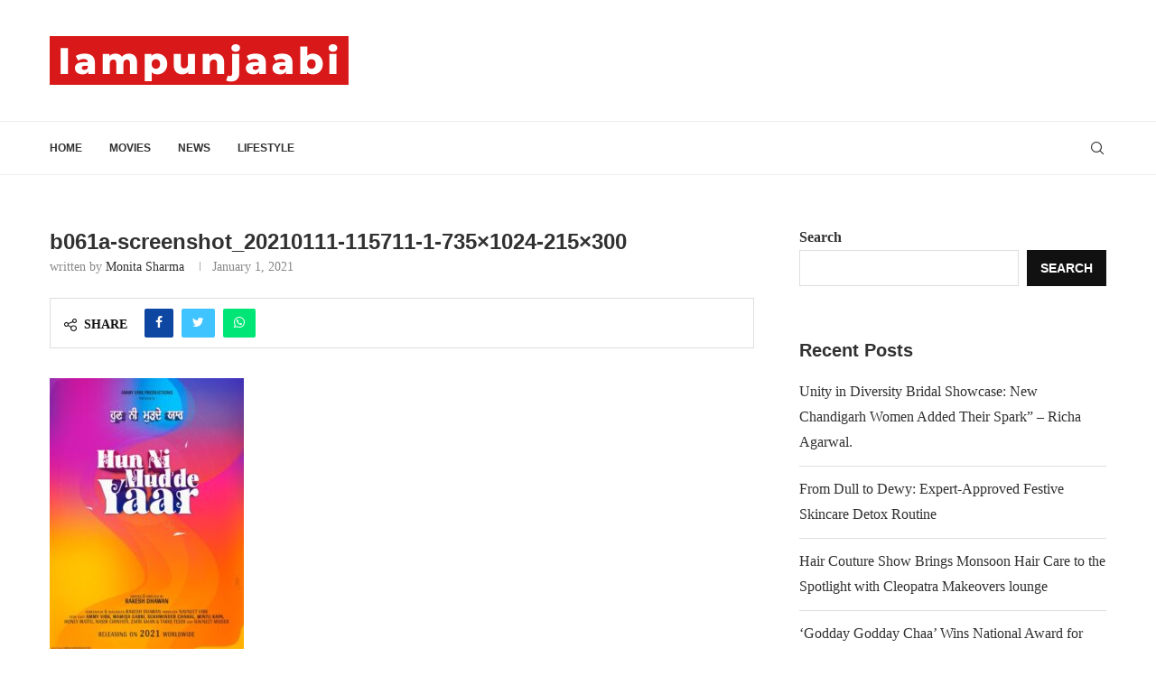

--- FILE ---
content_type: text/html; charset=utf-8
request_url: https://www.google.com/recaptcha/api2/aframe
body_size: 267
content:
<!DOCTYPE HTML><html><head><meta http-equiv="content-type" content="text/html; charset=UTF-8"></head><body><script nonce="ngzzOeZtxQoxuQFrkuzGfw">/** Anti-fraud and anti-abuse applications only. See google.com/recaptcha */ try{var clients={'sodar':'https://pagead2.googlesyndication.com/pagead/sodar?'};window.addEventListener("message",function(a){try{if(a.source===window.parent){var b=JSON.parse(a.data);var c=clients[b['id']];if(c){var d=document.createElement('img');d.src=c+b['params']+'&rc='+(localStorage.getItem("rc::a")?sessionStorage.getItem("rc::b"):"");window.document.body.appendChild(d);sessionStorage.setItem("rc::e",parseInt(sessionStorage.getItem("rc::e")||0)+1);localStorage.setItem("rc::h",'1769022046583');}}}catch(b){}});window.parent.postMessage("_grecaptcha_ready", "*");}catch(b){}</script></body></html>